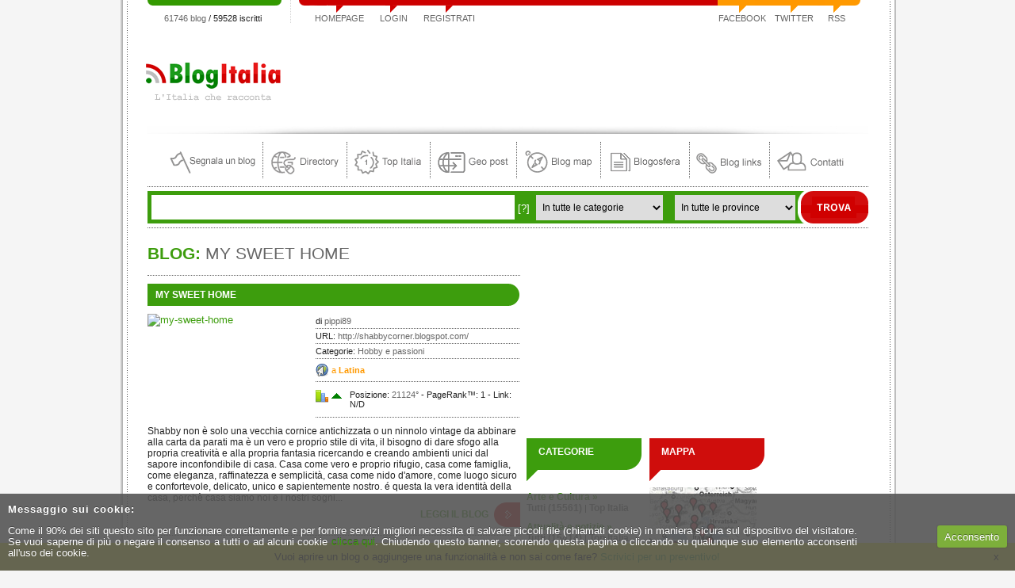

--- FILE ---
content_type: text/html; charset=UTF-8
request_url: https://www.blogitalia.org/directory/blog/51114/my-sweet-home/
body_size: 14360
content:

<!DOCTYPE html PUBLIC "-//W3C//DTD XHTML 1.0 Transitional//EN" "http://www.w3.org/TR/xhtml1/DTD/xhtml1-transitional.dtd">
<html xmlns="http://www.w3.org/1999/xhtml" lang="it-IT">

<head profile="http://gmpg.org/xfn/11">
<meta http-equiv="Content-Type" content="text/html; charset=UTF-8" />

<title>Blog: My sweet home &#8211; Blog Italia</title>
	
<meta name="author" content="BlogItalia" />
<meta name="description" content="I migliori blog italiani indicizzati per argomento e provenienza geografica. Un motore di ricerca per trovare, per farsi trovare e tenere traccia dei propri blog preferiti." />
<meta name="keywords" content="blog, weblog, web log, blogspot, blogitalia, diario online, diario on line, crea blog, blog italiano, blog italiani, cos'&egrave; un blog, blog tools, directory blog, aggregatore di blog, blog aggregator, blog aggregators, feed rss, feed rdf, feed xml, blog hosting, aprire un blog, blog gratis, blog personale, blog template, bloggando, bloggare, bloggers, come aprire un blog, come creare un blog, diari on line, diari online, diari personali, diario personale, dove creare un blog, ejournal, sito personale, pagina personale, siti personali, crea sito, crea sito web, come creare un sito, come costruire un sito, crea siti, come costruire un sito web, apri sito web, come costruire una pagina personale, come creare un sito gratis, crea home page, crea homepage, crea pagina personale, crea sito personale, dove creare un sito, incontri, comunicare, chat, forum, conoscere, chattare, messaggeria, community blog, community bloggers, community blogs, community on line, community online, community web, comunit&agrave;, comunity blog, comunity on line, comunity online, comunit&agrave; blog, comunit&agrave; bloggers, comunit&agrave; blogs, comunit&agrave; on line, comunit&agrave; online, comunit&agrave; virtuale, comunit&agrave; web" />
<meta name="generator" content="WordPress" />

<meta http-equiv="X-UA-Compatible" content="IE=EmulateIE7" />

<link rel="alternate" type="application/rss+xml" title="BlogItalia Blog" href="https://feeds.feedburner.com/BlogItaliaBlog/" />
<link rel="alternate" type="application/rss+xml" title="BlogItalia Geo post" href="https://www.blogitalia.org/?feed=geopost" />
<link rel="alternate" type="application/rss+xml" title="BlogItalia Classifica" href="https://www.blogitalia.org/?feed=top100" />
<link rel="alternate" type="application/rss+xml" title="BlogItalia Eventi" href="https://www.blogitalia.org/archivio/eventi/feed/" />

<link rel="shortcut icon" href="https://www.blogitalia.org/favicon.ico" />
<link rel="stylesheet" href="https://www.blogitalia.org/wp-content/themes/blogitalia/style.css" type="text/css" media="screen" />
<link rel="pingback" href="https://www.blogitalia.org/xmlrpc.php" />
<script type="text/javascript">
	var SITEURL = 'https://www.blogitalia.org';
	var TEMPLATEURL = 'https://www.blogitalia.org/wp-content/themes/blogitalia';
</script>

<meta name='robots' content='max-image-preview:large' />
	<style>img:is([sizes="auto" i], [sizes^="auto," i]) { contain-intrinsic-size: 3000px 1500px }</style>
	<link rel='dns-prefetch' href='//www.blogitalia.org' />
<link rel="alternate" type="application/rss+xml" title="Blog Italia &raquo; Directory Feed dei commenti" href="https://www.blogitalia.org/directory/feed/" />
<script type="text/javascript">
/* <![CDATA[ */
window._wpemojiSettings = {"baseUrl":"https:\/\/s.w.org\/images\/core\/emoji\/16.0.1\/72x72\/","ext":".png","svgUrl":"https:\/\/s.w.org\/images\/core\/emoji\/16.0.1\/svg\/","svgExt":".svg","source":{"concatemoji":"https:\/\/www.blogitalia.org\/wp-includes\/js\/wp-emoji-release.min.js?ver=6.8.2"}};
/*! This file is auto-generated */
!function(s,n){var o,i,e;function c(e){try{var t={supportTests:e,timestamp:(new Date).valueOf()};sessionStorage.setItem(o,JSON.stringify(t))}catch(e){}}function p(e,t,n){e.clearRect(0,0,e.canvas.width,e.canvas.height),e.fillText(t,0,0);var t=new Uint32Array(e.getImageData(0,0,e.canvas.width,e.canvas.height).data),a=(e.clearRect(0,0,e.canvas.width,e.canvas.height),e.fillText(n,0,0),new Uint32Array(e.getImageData(0,0,e.canvas.width,e.canvas.height).data));return t.every(function(e,t){return e===a[t]})}function u(e,t){e.clearRect(0,0,e.canvas.width,e.canvas.height),e.fillText(t,0,0);for(var n=e.getImageData(16,16,1,1),a=0;a<n.data.length;a++)if(0!==n.data[a])return!1;return!0}function f(e,t,n,a){switch(t){case"flag":return n(e,"\ud83c\udff3\ufe0f\u200d\u26a7\ufe0f","\ud83c\udff3\ufe0f\u200b\u26a7\ufe0f")?!1:!n(e,"\ud83c\udde8\ud83c\uddf6","\ud83c\udde8\u200b\ud83c\uddf6")&&!n(e,"\ud83c\udff4\udb40\udc67\udb40\udc62\udb40\udc65\udb40\udc6e\udb40\udc67\udb40\udc7f","\ud83c\udff4\u200b\udb40\udc67\u200b\udb40\udc62\u200b\udb40\udc65\u200b\udb40\udc6e\u200b\udb40\udc67\u200b\udb40\udc7f");case"emoji":return!a(e,"\ud83e\udedf")}return!1}function g(e,t,n,a){var r="undefined"!=typeof WorkerGlobalScope&&self instanceof WorkerGlobalScope?new OffscreenCanvas(300,150):s.createElement("canvas"),o=r.getContext("2d",{willReadFrequently:!0}),i=(o.textBaseline="top",o.font="600 32px Arial",{});return e.forEach(function(e){i[e]=t(o,e,n,a)}),i}function t(e){var t=s.createElement("script");t.src=e,t.defer=!0,s.head.appendChild(t)}"undefined"!=typeof Promise&&(o="wpEmojiSettingsSupports",i=["flag","emoji"],n.supports={everything:!0,everythingExceptFlag:!0},e=new Promise(function(e){s.addEventListener("DOMContentLoaded",e,{once:!0})}),new Promise(function(t){var n=function(){try{var e=JSON.parse(sessionStorage.getItem(o));if("object"==typeof e&&"number"==typeof e.timestamp&&(new Date).valueOf()<e.timestamp+604800&&"object"==typeof e.supportTests)return e.supportTests}catch(e){}return null}();if(!n){if("undefined"!=typeof Worker&&"undefined"!=typeof OffscreenCanvas&&"undefined"!=typeof URL&&URL.createObjectURL&&"undefined"!=typeof Blob)try{var e="postMessage("+g.toString()+"("+[JSON.stringify(i),f.toString(),p.toString(),u.toString()].join(",")+"));",a=new Blob([e],{type:"text/javascript"}),r=new Worker(URL.createObjectURL(a),{name:"wpTestEmojiSupports"});return void(r.onmessage=function(e){c(n=e.data),r.terminate(),t(n)})}catch(e){}c(n=g(i,f,p,u))}t(n)}).then(function(e){for(var t in e)n.supports[t]=e[t],n.supports.everything=n.supports.everything&&n.supports[t],"flag"!==t&&(n.supports.everythingExceptFlag=n.supports.everythingExceptFlag&&n.supports[t]);n.supports.everythingExceptFlag=n.supports.everythingExceptFlag&&!n.supports.flag,n.DOMReady=!1,n.readyCallback=function(){n.DOMReady=!0}}).then(function(){return e}).then(function(){var e;n.supports.everything||(n.readyCallback(),(e=n.source||{}).concatemoji?t(e.concatemoji):e.wpemoji&&e.twemoji&&(t(e.twemoji),t(e.wpemoji)))}))}((window,document),window._wpemojiSettings);
/* ]]> */
</script>
<style id='wp-emoji-styles-inline-css' type='text/css'>

	img.wp-smiley, img.emoji {
		display: inline !important;
		border: none !important;
		box-shadow: none !important;
		height: 1em !important;
		width: 1em !important;
		margin: 0 0.07em !important;
		vertical-align: -0.1em !important;
		background: none !important;
		padding: 0 !important;
	}
</style>
<style id='classic-theme-styles-inline-css' type='text/css'>
/*! This file is auto-generated */
.wp-block-button__link{color:#fff;background-color:#32373c;border-radius:9999px;box-shadow:none;text-decoration:none;padding:calc(.667em + 2px) calc(1.333em + 2px);font-size:1.125em}.wp-block-file__button{background:#32373c;color:#fff;text-decoration:none}
</style>
<style id='global-styles-inline-css' type='text/css'>
:root{--wp--preset--aspect-ratio--square: 1;--wp--preset--aspect-ratio--4-3: 4/3;--wp--preset--aspect-ratio--3-4: 3/4;--wp--preset--aspect-ratio--3-2: 3/2;--wp--preset--aspect-ratio--2-3: 2/3;--wp--preset--aspect-ratio--16-9: 16/9;--wp--preset--aspect-ratio--9-16: 9/16;--wp--preset--color--black: #000000;--wp--preset--color--cyan-bluish-gray: #abb8c3;--wp--preset--color--white: #ffffff;--wp--preset--color--pale-pink: #f78da7;--wp--preset--color--vivid-red: #cf2e2e;--wp--preset--color--luminous-vivid-orange: #ff6900;--wp--preset--color--luminous-vivid-amber: #fcb900;--wp--preset--color--light-green-cyan: #7bdcb5;--wp--preset--color--vivid-green-cyan: #00d084;--wp--preset--color--pale-cyan-blue: #8ed1fc;--wp--preset--color--vivid-cyan-blue: #0693e3;--wp--preset--color--vivid-purple: #9b51e0;--wp--preset--gradient--vivid-cyan-blue-to-vivid-purple: linear-gradient(135deg,rgba(6,147,227,1) 0%,rgb(155,81,224) 100%);--wp--preset--gradient--light-green-cyan-to-vivid-green-cyan: linear-gradient(135deg,rgb(122,220,180) 0%,rgb(0,208,130) 100%);--wp--preset--gradient--luminous-vivid-amber-to-luminous-vivid-orange: linear-gradient(135deg,rgba(252,185,0,1) 0%,rgba(255,105,0,1) 100%);--wp--preset--gradient--luminous-vivid-orange-to-vivid-red: linear-gradient(135deg,rgba(255,105,0,1) 0%,rgb(207,46,46) 100%);--wp--preset--gradient--very-light-gray-to-cyan-bluish-gray: linear-gradient(135deg,rgb(238,238,238) 0%,rgb(169,184,195) 100%);--wp--preset--gradient--cool-to-warm-spectrum: linear-gradient(135deg,rgb(74,234,220) 0%,rgb(151,120,209) 20%,rgb(207,42,186) 40%,rgb(238,44,130) 60%,rgb(251,105,98) 80%,rgb(254,248,76) 100%);--wp--preset--gradient--blush-light-purple: linear-gradient(135deg,rgb(255,206,236) 0%,rgb(152,150,240) 100%);--wp--preset--gradient--blush-bordeaux: linear-gradient(135deg,rgb(254,205,165) 0%,rgb(254,45,45) 50%,rgb(107,0,62) 100%);--wp--preset--gradient--luminous-dusk: linear-gradient(135deg,rgb(255,203,112) 0%,rgb(199,81,192) 50%,rgb(65,88,208) 100%);--wp--preset--gradient--pale-ocean: linear-gradient(135deg,rgb(255,245,203) 0%,rgb(182,227,212) 50%,rgb(51,167,181) 100%);--wp--preset--gradient--electric-grass: linear-gradient(135deg,rgb(202,248,128) 0%,rgb(113,206,126) 100%);--wp--preset--gradient--midnight: linear-gradient(135deg,rgb(2,3,129) 0%,rgb(40,116,252) 100%);--wp--preset--font-size--small: 13px;--wp--preset--font-size--medium: 20px;--wp--preset--font-size--large: 36px;--wp--preset--font-size--x-large: 42px;--wp--preset--spacing--20: 0.44rem;--wp--preset--spacing--30: 0.67rem;--wp--preset--spacing--40: 1rem;--wp--preset--spacing--50: 1.5rem;--wp--preset--spacing--60: 2.25rem;--wp--preset--spacing--70: 3.38rem;--wp--preset--spacing--80: 5.06rem;--wp--preset--shadow--natural: 6px 6px 9px rgba(0, 0, 0, 0.2);--wp--preset--shadow--deep: 12px 12px 50px rgba(0, 0, 0, 0.4);--wp--preset--shadow--sharp: 6px 6px 0px rgba(0, 0, 0, 0.2);--wp--preset--shadow--outlined: 6px 6px 0px -3px rgba(255, 255, 255, 1), 6px 6px rgba(0, 0, 0, 1);--wp--preset--shadow--crisp: 6px 6px 0px rgba(0, 0, 0, 1);}:where(.is-layout-flex){gap: 0.5em;}:where(.is-layout-grid){gap: 0.5em;}body .is-layout-flex{display: flex;}.is-layout-flex{flex-wrap: wrap;align-items: center;}.is-layout-flex > :is(*, div){margin: 0;}body .is-layout-grid{display: grid;}.is-layout-grid > :is(*, div){margin: 0;}:where(.wp-block-columns.is-layout-flex){gap: 2em;}:where(.wp-block-columns.is-layout-grid){gap: 2em;}:where(.wp-block-post-template.is-layout-flex){gap: 1.25em;}:where(.wp-block-post-template.is-layout-grid){gap: 1.25em;}.has-black-color{color: var(--wp--preset--color--black) !important;}.has-cyan-bluish-gray-color{color: var(--wp--preset--color--cyan-bluish-gray) !important;}.has-white-color{color: var(--wp--preset--color--white) !important;}.has-pale-pink-color{color: var(--wp--preset--color--pale-pink) !important;}.has-vivid-red-color{color: var(--wp--preset--color--vivid-red) !important;}.has-luminous-vivid-orange-color{color: var(--wp--preset--color--luminous-vivid-orange) !important;}.has-luminous-vivid-amber-color{color: var(--wp--preset--color--luminous-vivid-amber) !important;}.has-light-green-cyan-color{color: var(--wp--preset--color--light-green-cyan) !important;}.has-vivid-green-cyan-color{color: var(--wp--preset--color--vivid-green-cyan) !important;}.has-pale-cyan-blue-color{color: var(--wp--preset--color--pale-cyan-blue) !important;}.has-vivid-cyan-blue-color{color: var(--wp--preset--color--vivid-cyan-blue) !important;}.has-vivid-purple-color{color: var(--wp--preset--color--vivid-purple) !important;}.has-black-background-color{background-color: var(--wp--preset--color--black) !important;}.has-cyan-bluish-gray-background-color{background-color: var(--wp--preset--color--cyan-bluish-gray) !important;}.has-white-background-color{background-color: var(--wp--preset--color--white) !important;}.has-pale-pink-background-color{background-color: var(--wp--preset--color--pale-pink) !important;}.has-vivid-red-background-color{background-color: var(--wp--preset--color--vivid-red) !important;}.has-luminous-vivid-orange-background-color{background-color: var(--wp--preset--color--luminous-vivid-orange) !important;}.has-luminous-vivid-amber-background-color{background-color: var(--wp--preset--color--luminous-vivid-amber) !important;}.has-light-green-cyan-background-color{background-color: var(--wp--preset--color--light-green-cyan) !important;}.has-vivid-green-cyan-background-color{background-color: var(--wp--preset--color--vivid-green-cyan) !important;}.has-pale-cyan-blue-background-color{background-color: var(--wp--preset--color--pale-cyan-blue) !important;}.has-vivid-cyan-blue-background-color{background-color: var(--wp--preset--color--vivid-cyan-blue) !important;}.has-vivid-purple-background-color{background-color: var(--wp--preset--color--vivid-purple) !important;}.has-black-border-color{border-color: var(--wp--preset--color--black) !important;}.has-cyan-bluish-gray-border-color{border-color: var(--wp--preset--color--cyan-bluish-gray) !important;}.has-white-border-color{border-color: var(--wp--preset--color--white) !important;}.has-pale-pink-border-color{border-color: var(--wp--preset--color--pale-pink) !important;}.has-vivid-red-border-color{border-color: var(--wp--preset--color--vivid-red) !important;}.has-luminous-vivid-orange-border-color{border-color: var(--wp--preset--color--luminous-vivid-orange) !important;}.has-luminous-vivid-amber-border-color{border-color: var(--wp--preset--color--luminous-vivid-amber) !important;}.has-light-green-cyan-border-color{border-color: var(--wp--preset--color--light-green-cyan) !important;}.has-vivid-green-cyan-border-color{border-color: var(--wp--preset--color--vivid-green-cyan) !important;}.has-pale-cyan-blue-border-color{border-color: var(--wp--preset--color--pale-cyan-blue) !important;}.has-vivid-cyan-blue-border-color{border-color: var(--wp--preset--color--vivid-cyan-blue) !important;}.has-vivid-purple-border-color{border-color: var(--wp--preset--color--vivid-purple) !important;}.has-vivid-cyan-blue-to-vivid-purple-gradient-background{background: var(--wp--preset--gradient--vivid-cyan-blue-to-vivid-purple) !important;}.has-light-green-cyan-to-vivid-green-cyan-gradient-background{background: var(--wp--preset--gradient--light-green-cyan-to-vivid-green-cyan) !important;}.has-luminous-vivid-amber-to-luminous-vivid-orange-gradient-background{background: var(--wp--preset--gradient--luminous-vivid-amber-to-luminous-vivid-orange) !important;}.has-luminous-vivid-orange-to-vivid-red-gradient-background{background: var(--wp--preset--gradient--luminous-vivid-orange-to-vivid-red) !important;}.has-very-light-gray-to-cyan-bluish-gray-gradient-background{background: var(--wp--preset--gradient--very-light-gray-to-cyan-bluish-gray) !important;}.has-cool-to-warm-spectrum-gradient-background{background: var(--wp--preset--gradient--cool-to-warm-spectrum) !important;}.has-blush-light-purple-gradient-background{background: var(--wp--preset--gradient--blush-light-purple) !important;}.has-blush-bordeaux-gradient-background{background: var(--wp--preset--gradient--blush-bordeaux) !important;}.has-luminous-dusk-gradient-background{background: var(--wp--preset--gradient--luminous-dusk) !important;}.has-pale-ocean-gradient-background{background: var(--wp--preset--gradient--pale-ocean) !important;}.has-electric-grass-gradient-background{background: var(--wp--preset--gradient--electric-grass) !important;}.has-midnight-gradient-background{background: var(--wp--preset--gradient--midnight) !important;}.has-small-font-size{font-size: var(--wp--preset--font-size--small) !important;}.has-medium-font-size{font-size: var(--wp--preset--font-size--medium) !important;}.has-large-font-size{font-size: var(--wp--preset--font-size--large) !important;}.has-x-large-font-size{font-size: var(--wp--preset--font-size--x-large) !important;}
:where(.wp-block-post-template.is-layout-flex){gap: 1.25em;}:where(.wp-block-post-template.is-layout-grid){gap: 1.25em;}
:where(.wp-block-columns.is-layout-flex){gap: 2em;}:where(.wp-block-columns.is-layout-grid){gap: 2em;}
:root :where(.wp-block-pullquote){font-size: 1.5em;line-height: 1.6;}
</style>
<link rel='stylesheet' id='announcer-css-css' href='https://www.blogitalia.org/wp-content/plugins/announcer/public/announcer-styles.css?ver=6.8.2' type='text/css' media='all' />
<link rel='stylesheet' id='contact-form-7-css' href='https://www.blogitalia.org/wp-content/plugins/contact-form-7/includes/css/styles.css?ver=6.1.4' type='text/css' media='all' />
<link rel='stylesheet' id='cookie-style-css' href='https://www.blogitalia.org/wp-content/plugins/cookie-warning/cookiewarning.css?ver=6.8.2' type='text/css' media='all' />
<script type="text/javascript" src="https://www.blogitalia.org/wp-includes/js/jquery/jquery.min.js?ver=3.7.1" id="jquery-core-js"></script>
<script type="text/javascript" src="https://www.blogitalia.org/wp-includes/js/jquery/jquery-migrate.min.js?ver=3.4.1" id="jquery-migrate-js"></script>
<script type="text/javascript" src="https://www.blogitalia.org/wp-content/themes/blogitalia/js/jquery.autocomplete.pack.js?ver=6.8.2" id="autocomplete-js"></script>
<script type="text/javascript" src="https://www.blogitalia.org/wp-content/themes/blogitalia/js/theme.js?ver=6.8.2" id="theme-js"></script>
<script type="text/javascript" src="https://www.blogitalia.org/wp-content/plugins/announcer/public/announcer-js.js?ver=6.8.2" id="announcer-js-js"></script>
<script type="text/javascript" id="cookie-warning-js-extra">
/* <![CDATA[ */
var user_options = {"messageContent":"Come il 90% dei siti questo sito per funzionare correttamente e per fornire servizi migliori necessita di salvare piccoli file (chiamati cookie) in maniera sicura sul dispositivo del visitatore.<br\/>Se vuoi saperne di pi\u00f9 o negare il consenso a tutti o ad alcuni cookie <a href=\"http:\/\/www.blogitalia.org\/disclaimer-e-privacy#cookie\" title=\"Cookie policy\">clicca qui<\/a>. Chiudendo questo banner, scorrendo questa pagina o cliccando su qualunque suo elemento acconsenti all'uso dei cookie.","redirectLink":"http:\/\/www.google.it\/","okText":"Acconsento","notOkText":"No","cookieName":"jsCookiewarning29Check","ajaxUrl":"https:\/\/www.blogitalia.org\/wp-admin\/admin-ajax.php"};
/* ]]> */
</script>
<script type="text/javascript" src="https://www.blogitalia.org/wp-content/plugins/cookie-warning/cookiewarning.js?ver=6.8.2" id="cookie-warning-js"></script>
<link rel="https://api.w.org/" href="https://www.blogitalia.org/wp-json/" /><link rel="alternate" title="JSON" type="application/json" href="https://www.blogitalia.org/wp-json/wp/v2/pages/7" /><link rel="EditURI" type="application/rsd+xml" title="RSD" href="https://www.blogitalia.org/xmlrpc.php?rsd" />
<link rel='shortlink' href='https://www.blogitalia.org/?p=7' />
<link rel="alternate" title="oEmbed (JSON)" type="application/json+oembed" href="https://www.blogitalia.org/wp-json/oembed/1.0/embed?url=https%3A%2F%2Fwww.blogitalia.org%2Fdirectory%2F" />
<link rel="alternate" title="oEmbed (XML)" type="text/xml+oembed" href="https://www.blogitalia.org/wp-json/oembed/1.0/embed?url=https%3A%2F%2Fwww.blogitalia.org%2Fdirectory%2F&#038;format=xml" />



<!-- Google tag (gtag.js) -->
<script async src="https://www.googletagmanager.com/gtag/js?id=G-KLLK3GCH49"></script>
<script>
  window.dataLayer = window.dataLayer || [];
  function gtag(){dataLayer.push(arguments);}
  gtag('js', new Date());

  gtag('config', 'G-KLLK3GCH49');
</script>

<script type="text/javascript">

  var _gaq = _gaq || [];
  _gaq.push(['_setAccount', 'UA-5143026-1']);
  _gaq.push(['_trackPageview']);

  (function() {
    var ga = document.createElement('script'); ga.type = 'text/javascript'; ga.async = true;
    ga.src = ('https:' == document.location.protocol ? 'https://ssl' : 'http://www') + '.google-analytics.com/ga.js';
    var s = document.getElementsByTagName('script')[0]; s.parentNode.insertBefore(ga, s);
  })();

</script>

<!--<script type="text/javascript" src="http://www.websnapr.com/js/websnapr.js"></script>-->
 

</head>
<body class="wp-singular page-template page-template-directory page-template-directory-php page page-id-7 wp-theme-blogitalia">
<div id="page">

<div id="container">

<div id="bartop" class="overflow">
	<ul class="alignleft" id="tot_iscritti">
				<li><a href="https://www.blogitalia.org/directory/" title="Tutti i blog su BlogItalia" class="grey">61746 blog</a> / 59528 iscritti</li>
			</ul>

	<ul class="alignleft" id="menu_utenti">
					<li><a href="https://www.blogitalia.org/" title="Torna all'homepage">Homepage</a></li>
					
			<li><a href="https://www.blogitalia.org/login/" title="Login">Login</a></li>
			<li><a href="https://www.blogitalia.org/registrati/" title="Registrati">Registrati</a></li>
			
			<li id="twitter_link"><a href="https://twitter.com/BlogItalia/" title="BlogItalia su twitter" target="_blank">Twitter</a></li>
			<li id="fb_link"><a href="https://www.facebook.com/BlogItalia/" title="BlogItalia su facebook" target="_blank">Facebook</a></li>
			<li id="rss_link"><a href="https://www.blogitalia.org/feed-rss/" title="Feed RSS">RSS</a></li>
	</ul>
</div>

<!--[if lt IE 7]> <div style=' clear: both; height: 59px; padding:0 0 0 15px; position: relative;'> <a href="http://windows.microsoft.com/en-US/internet-explorer/products/ie/home?ocid=ie6_countdown_bannercode"><img src="http://storage.ie6countdown.com/assets/100/images/banners/warning_bar_0002_italian.jpg" border="0" height="42" width="820" alt="La versione di Internet Explorer in uso non &#232; aggiornata. Per esplorare il Web in modo pi&#249; rapido e sicuro aggiorna ora." style="margin-top:20px;" /></a></div> <![endif]--> 

<div id="header">
	<h1><a href="https://www.blogitalia.org" title="BlogItalia - Torna all'homepage"><img src="https://www.blogitalia.org/wp-content/themes/blogitalia/images/logo.png" alt="blogitalia.org" id="bi_logo" class="png" /></a></h1>
		<div class="banner alignright" style="width:728px;height:90px">
	<script type="text/javascript"><!--
google_ad_client = "pub-0910453954631671";
/* 728x90, creato 05/02/11 */
google_ad_slot = "4704899047";
google_ad_width = 728;
google_ad_height = 90;
//-->
</script>
<script type="text/javascript"
src="https://pagead2.googlesyndication.com/pagead/show_ads.js">
</script>
	</div>
	</div>

<div id="menumain" class="png">
	<ul>
		<li><a href="https://www.blogitalia.org/area-personale/segnala-blog/" title="Segnala un blog"><img src="https://www.blogitalia.org/wp-content/themes/blogitalia/images/bar/segnala.gif" width="119" height="46" alt="Segnala un blog" class="png" /></a></li>
		<li><a href="https://www.blogitalia.org/directory/" title="La directory italiana dei blog"><img src="https://www.blogitalia.org/wp-content/themes/blogitalia/images/bar/directory.gif" width="101" height="46" alt="La directory italiana dei blog" class="png" /></a></li>
		<li><a href="https://www.blogitalia.org/classifica/" title="La classifica dei blog italiani"><img src="https://www.blogitalia.org/wp-content/themes/blogitalia/images/bar/top_italia.gif" width="100" height="46" alt="La classifica dei blog italiani" class="png" /></a></li>
		<li><a href="https://www.blogitalia.org/archivio/geo-post/" title="Geo post"><img src="https://www.blogitalia.org/wp-content/themes/blogitalia/images/bar/geo_post.gif" alt="Geo post" width="104" height="46" class="png" /></a></li>
		<li><a href="https://www.blogitalia.org/mappa/" title="La mappa dei blog italiani"><img src="https://www.blogitalia.org/wp-content/themes/blogitalia/images/bar/blog_map.gif" width="101" height="46" alt="La mappa dei blog italiani" class="png" /></a></li>
		<li><a href="https://www.blogitalia.org/blogosfera/" title="Risorse sulla blogosfera"><img src="https://www.blogitalia.org/wp-content/themes/blogitalia/images/bar/blogosfera.gif" width="107" height="46" alt="Risorse sulla blogosfera" class="png" /></a></li>
		<li><a href="https://www.blogitalia.org/blog-links/" title="Blog links"><img src="https://www.blogitalia.org/wp-content/themes/blogitalia/images/bar/blog_links.gif" width="96" height="46" alt="Blog links" class="png" /></a></li>
		<li style="border:none"><a href="https://www.blogitalia.org/contatti/" title="Contatti"><img src="https://www.blogitalia.org/wp-content/themes/blogitalia/images/bar/contatta.gif" width="98" height="46" alt="Contatti" class="png" /></a></li>
	</ul>
</div>

<div id="searchblog">
		<form id="searchblog-form" method="get" action="https://www.blogitalia.org/cerca/" class="overflow" onsubmit="this.submit();return false;" >
		<div id="searchbg" class="alignleft">
		<input type="text" id="q" name="q" value="" class="text" /> 
		<a href="javascript:void(0)" id="show_hint">[?]</a>
						<select name="provincia" id="provincia">
			<option value="0">In tutte le province</option>
											<option value="1" >Agrigento</option>
											<option value="2" >Alessandria</option>
											<option value="3" >Ancona</option>
											<option value="4" >Aosta</option>
											<option value="5" >Arezzo</option>
											<option value="6" >Ascoli Piceno</option>
											<option value="7" >Asti</option>
											<option value="8" >Avellino</option>
											<option value="9" >Bari</option>
											<option value="105" >Barletta-Andria-Trani</option>
											<option value="10" >Belluno</option>
											<option value="11" >Benevento</option>
											<option value="12" >Bergamo</option>
											<option value="13" >Biella</option>
											<option value="14" >Bologna</option>
											<option value="15" >Bolzano</option>
											<option value="16" >Brescia</option>
											<option value="17" >Brindisi</option>
											<option value="18" >Cagliari</option>
											<option value="19" >Caltanissetta</option>
											<option value="20" >Campobasso</option>
											<option value="106" >Carbonia-Iglesias</option>
											<option value="21" >Caserta</option>
											<option value="22" >Catania</option>
											<option value="23" >Catanzaro</option>
											<option value="24" >Chieti</option>
											<option value="25" >Como</option>
											<option value="26" >Cosenza</option>
											<option value="27" >Cremona</option>
											<option value="28" >Crotone</option>
											<option value="29" >Cuneo</option>
											<option value="30" >Enna</option>
											<option value="104" >ESTERO</option>
											<option value="31" >Ferrara</option>
											<option value="32" >Firenze</option>
											<option value="33" >Foggia</option>
											<option value="34" >Forlì-Cesena</option>
											<option value="35" >Frosinone</option>
											<option value="36" >Genova</option>
											<option value="37" >Gorizia</option>
											<option value="38" >Grosseto</option>
											<option value="39" >Imperia</option>
											<option value="40" >Isernia</option>
											<option value="41" >L'Aquila</option>
											<option value="42" >La Spezia</option>
											<option value="43" >Latina</option>
											<option value="44" >Lecce</option>
											<option value="45" >Lecco</option>
											<option value="46" >Livorno</option>
											<option value="47" >Lodi</option>
											<option value="48" >Lucca</option>
											<option value="49" >Macerata</option>
											<option value="50" >Mantova</option>
											<option value="51" >Massa-Carrara</option>
											<option value="52" >Matera</option>
											<option value="108" >Medio Campidano</option>
											<option value="53" >Messina</option>
											<option value="54" >Milano</option>
											<option value="55" >Modena</option>
											<option value="110" >Monza-Brianza</option>
											<option value="56" >Napoli</option>
											<option value="57" >Novara</option>
											<option value="58" >Nuoro</option>
											<option value="109" >Ogliastra</option>
											<option value="107" >Olbia-Tempio</option>
											<option value="59" >Oristano</option>
											<option value="60" >Padova</option>
											<option value="61" >Palermo</option>
											<option value="62" >Parma</option>
											<option value="63" >Pavia</option>
											<option value="64" >Perugia</option>
											<option value="65" >Pesaro-Urbino</option>
											<option value="66" >Pescara</option>
											<option value="67" >Piacenza</option>
											<option value="68" >Pisa</option>
											<option value="69" >Pistoia</option>
											<option value="70" >Pordenone</option>
											<option value="71" >Potenza</option>
											<option value="72" >Prato</option>
											<option value="73" >Ragusa</option>
											<option value="74" >Ravenna</option>
											<option value="75" >Reggio Calabria</option>
											<option value="76" >Reggio Emilia</option>
											<option value="77" >Rieti</option>
											<option value="78" >Rimini</option>
											<option value="79" >Roma</option>
											<option value="80" >Rovigo</option>
											<option value="81" >Salerno</option>
											<option value="82" >Sassari</option>
											<option value="83" >Savona</option>
											<option value="84" >Siena</option>
											<option value="85" >Siracusa</option>
											<option value="86" >Sondrio</option>
											<option value="87" >Taranto</option>
											<option value="88" >Teramo</option>
											<option value="89" >Terni</option>
											<option value="90" >Torino</option>
											<option value="91" >Trapani</option>
											<option value="92" >Trento</option>
											<option value="93" >Treviso</option>
											<option value="94" >Trieste</option>
											<option value="95" >Udine</option>
											<option value="96" >Varese</option>
											<option value="97" >Venezia</option>
											<option value="98" >Verbano-Cusio-Ossola</option>
											<option value="99" >Vercelli</option>
											<option value="100" >Verona</option>
											<option value="101" >Vibo Valentia</option>
											<option value="102" >Vicenza</option>
											<option value="103" >Viterbo</option>
					</select>
		 
		
						<select name="categoria" id="categoria">
			<option value="0">In tutte le categorie</option>
											<option value="1" >Arte e Cultura</option>
											<option value="2" >Attualità e notizie</option>
											<option value="3" >Cinema e spettacolo</option>
											<option value="5" >Economia e finanza</option>
											<option value="6" >Erotismo</option>
											<option value="17" >Fotoblog</option>
											<option value="7" >Giochi</option>
											<option value="8" >Hobby e passioni</option>
											<option value="4" >Informatica e Internet</option>
											<option value="10" >Lavoro e Formazione</option>
											<option value="9" >Lifestyle</option>
											<option value="19" >Località</option>
											<option value="11" >Musica</option>
											<option value="14" >Natura e salute</option>
											<option value="12" >Personali</option>
											<option value="15" >Politica e società</option>
											<option value="13" >Sport</option>
											<option value="16" >Tecnologie</option>
											<option value="18" >Umorismo</option>
											<option value="20" >Viaggi</option>
					</select>
				</div>
		<input type="image" src="https://www.blogitalia.org/wp-content/themes/blogitalia/images/trova.png"  value="Cerca" name="submit" class="alignleft png" />
	</form>
	<div id="search_hints" class="grey">Utilizza dei termini precisi per la tua ricerca. Prova a digitare le prime lettere per scorrere una lista di blog corrispondenti. Se non riesci a trovare subito il blog di tuo interesse prova anche a selezionare una categoria tematica o la provincia di appartenenza del blog.</div>
</div> 

	<div id="content">
		<div id="left">
				<h2 class="sezione-title">Blog: <span class="grey">My sweet home</span></h2>
				<div id="blogs">
					
					
										
					
					<h2><a href="https://www.blogitalia.org/directory/blog/51114/my-sweet-home/" title="My sweet home">My sweet home</a></h2><div class="entry"><a href="https://www.blogitalia.org/directory/blog/51114/my-sweet-home/" title="My sweet home"><img src="https://s.wordpress.com/mshots/v1/http://shabbycorner.blogspot.com/" width="202" alt="my-sweet-home" /></a><div class="postmeta"><div class="blogauthor">di <a href='https://www.blogitalia.org/blogger/pippi89'>pippi89</a></div><div class="url">URL: <a href="https://www.blogitalia.org/leggi/51114" target="_blank">http://shabbycorner.blogspot.com/</a></div><div class="categorie">Categorie: <a href="https://www.blogitalia.org/directory/categoria/hobby-e-passioni">Hobby e passioni</a></div><div class="postgeo">a <a href="https://www.blogitalia.org/directory/geo/latina">Latina</a></div><div class="rank-data">Posizione: <a href="https://www.blogitalia.org/classifica/page/212#pos-21124" title="Vai alla classifica">21124&deg;</a><img src="https://www.blogitalia.org/wp-content/themes/blogitalia/images/up.gif" title="Posizione precedente: 21135" alt="Posizione precedente: 21135" /> - PageRank&trade;: 1 - Link: N/D</div></div></div><div class="description" style="position:relative;">Shabby non è solo una vecchia cornice antichizzata o un ninnolo vintage da abbinare alla carta da parati ma è un vero e proprio stile di vita, il bisogno di dare sfogo alla propria creatività e alla propria fantasia ricercando e creando ambienti unici dal sapore inconfondibile di casa.
Casa come vero e proprio rifugio, casa come famiglia, come eleganza, raffinatezza e semplicità, casa come nido d'amore, come luogo sicuro e confortevole, delicato, unico e sapientemente nostro. é questa la vera identità della casa, perchè casa siamo noi e i nostri sogni...<a href="https://www.blogitalia.org/leggi/51114" target="_blank" class="read-blog">LEGGI IL BLOG</a></div><div class="posttags">TAG: <a href="https://www.blogitalia.org/directory/tag/style">style</a>, <a href="https://www.blogitalia.org/directory/tag/english">english</a>, <a href="https://www.blogitalia.org/directory/tag/casa">casa</a>, <a href="https://www.blogitalia.org/directory/tag/shabby">shabby</a>, <a href="https://www.blogitalia.org/directory/tag/arredamento">arredamento</a></div><div class="sharelinks" style="clear:both"><a href="https://www.facebook.com/share.php?u=https%3A%2F%2Fwww.blogitalia.org%2Fdirectory%2Fblog%2F51114%2Fmy-sweet-home%2F&amp;t=My sweet home" target="_blank" title="Condividi su facebook"><img src="https://www.blogitalia.org/wp-content/themes/blogitalia/images/social/facebook_small.png" width="16" height="16" alt="Condividi su facebook"/></a><a href="https://twitter.com/intent/tweet?text=https%3A%2F%2Fwww.blogitalia.org%2Fdirectory%2Fblog%2F51114%2Fmy-sweet-home%2F - My sweet home" target="_blank" title="Condividi su twitter"><img src="https://www.blogitalia.org/wp-content/themes/blogitalia/images/social/twitter_small.png" width="16" height="16" alt="Condividi su twitter"/></a><a href="/cdn-cgi/l/email-protection#[base64]" title="Segnala via e-mail"><img src="https://www.blogitalia.org/wp-content/themes/blogitalia/images/social/e-mail_small.png" width="16" height="16" alt="Segnala via e-mail" /></a></div><iframe src="https://www.facebook.com/plugins/like.php?href=https://www.blogitalia.org/directory/blog/51114/my-sweet-home/&amp;layout=standard&amp;show_faces=false&amp;width=470&amp;action=recommend&amp;font=verdana&amp;colorscheme=light" scrolling="no" frameborder="0" style="border:none; overflow:hidden; width:470px; height:40px;"></iframe><br/><br/>				</div>
		</div>
		<div id="right">
				<div id="sidebar">
		<div id="container_300">
						<div class="banner_300">
				<script data-cfasync="false" src="/cdn-cgi/scripts/5c5dd728/cloudflare-static/email-decode.min.js"></script><script type="text/javascript"><!--
google_ad_client = "pub-0910453954631671";
/* 300x250, creato 30/08/10 */
google_ad_slot = "7145257431";
google_ad_width = 300;
google_ad_height = 250;
//-->
</script>
<script type="text/javascript"
src="https://pagead2.googlesyndication.com/pagead/show_ads.js">
</script>
			</div>
						<div id="sidebar-one" class="sidebars">
				<ul>
					<li id="kf_kf_categorie-3" class="widget widget_kf_kf_categorie"><h2 class="widgettitle">Categorie</h2>
<ul><li><a href="https://www.blogitalia.org/directory/categoria/arte-e-cultura/" title="Arte e Cultura">Arte e Cultura &raquo;</a><br /><a href="https://www.blogitalia.org/directory/categoria/arte-e-cultura/" class="grey" title="Tutti i blog della categoria Arte e Cultura">Tutti (15561)</a> | <a href="https://www.blogitalia.org/classifica/categoria/arte-e-cultura/" class="grey" title="Classifica della categoria Arte e Cultura">Top Italia</a></li><li><a href="https://www.blogitalia.org/directory/categoria/attualita-e-notizie/" title="Attualità e notizie">Attualità e notizie &raquo;</a><br /><a href="https://www.blogitalia.org/directory/categoria/attualita-e-notizie/" class="grey" title="Tutti i blog della categoria Attualità e notizie">Tutti (15414)</a> | <a href="https://www.blogitalia.org/classifica/categoria/attualita-e-notizie/" class="grey" title="Classifica della categoria Attualità e notizie">Top Italia</a></li><li><a href="https://www.blogitalia.org/directory/categoria/cinema-e-spettacolo/" title="Cinema e spettacolo">Cinema e spettacolo &raquo;</a><br /><a href="https://www.blogitalia.org/directory/categoria/cinema-e-spettacolo/" class="grey" title="Tutti i blog della categoria Cinema e spettacolo">Tutti (4940)</a> | <a href="https://www.blogitalia.org/classifica/categoria/cinema-e-spettacolo/" class="grey" title="Classifica della categoria Cinema e spettacolo">Top Italia</a></li><li><a href="https://www.blogitalia.org/directory/categoria/economia-e-finanza/" title="Economia e finanza">Economia e finanza &raquo;</a><br /><a href="https://www.blogitalia.org/directory/categoria/economia-e-finanza/" class="grey" title="Tutti i blog della categoria Economia e finanza">Tutti (3584)</a> | <a href="https://www.blogitalia.org/classifica/categoria/economia-e-finanza/" class="grey" title="Classifica della categoria Economia e finanza">Top Italia</a></li><li><a href="https://www.blogitalia.org/directory/categoria/erotismo/" title="Erotismo">Erotismo &raquo;</a><br /><a href="https://www.blogitalia.org/directory/categoria/erotismo/" class="grey" title="Tutti i blog della categoria Erotismo">Tutti (3257)</a> | <a href="https://www.blogitalia.org/classifica/categoria/erotismo/" class="grey" title="Classifica della categoria Erotismo">Top Italia</a></li><li><a href="https://www.blogitalia.org/directory/categoria/fotoblog/" title="Fotoblog">Fotoblog &raquo;</a><br /><a href="https://www.blogitalia.org/directory/categoria/fotoblog/" class="grey" title="Tutti i blog della categoria Fotoblog">Tutti (5799)</a> | <a href="https://www.blogitalia.org/classifica/categoria/fotoblog/" class="grey" title="Classifica della categoria Fotoblog">Top Italia</a></li><li><a href="https://www.blogitalia.org/directory/categoria/giochi/" title="Giochi">Giochi &raquo;</a><br /><a href="https://www.blogitalia.org/directory/categoria/giochi/" class="grey" title="Tutti i blog della categoria Giochi">Tutti (2341)</a> | <a href="https://www.blogitalia.org/classifica/categoria/giochi/" class="grey" title="Classifica della categoria Giochi">Top Italia</a></li><li><a href="https://www.blogitalia.org/directory/categoria/hobby-e-passioni/" title="Hobby e passioni">Hobby e passioni &raquo;</a><br /><a href="https://www.blogitalia.org/directory/categoria/hobby-e-passioni/" class="grey" title="Tutti i blog della categoria Hobby e passioni">Tutti (13049)</a> | <a href="https://www.blogitalia.org/classifica/categoria/hobby-e-passioni/" class="grey" title="Classifica della categoria Hobby e passioni">Top Italia</a></li><li><a href="https://www.blogitalia.org/directory/categoria/informatica-e-internet/" title="Informatica e Internet">Informatica e Internet &raquo;</a><br /><a href="https://www.blogitalia.org/directory/categoria/informatica-e-internet/" class="grey" title="Tutti i blog della categoria Informatica e Internet">Tutti (9345)</a> | <a href="https://www.blogitalia.org/classifica/categoria/informatica-e-internet/" class="grey" title="Classifica della categoria Informatica e Internet">Top Italia</a></li><li><a href="https://www.blogitalia.org/directory/categoria/lavoro-e-formazione/" title="Lavoro e Formazione">Lavoro e Formazione &raquo;</a><br /><a href="https://www.blogitalia.org/directory/categoria/lavoro-e-formazione/" class="grey" title="Tutti i blog della categoria Lavoro e Formazione">Tutti (4175)</a> | <a href="https://www.blogitalia.org/classifica/categoria/lavoro-e-formazione/" class="grey" title="Classifica della categoria Lavoro e Formazione">Top Italia</a></li><li><a href="https://www.blogitalia.org/directory/categoria/lifestyle/" title="Lifestyle">Lifestyle &raquo;</a><br /><a href="https://www.blogitalia.org/directory/categoria/lifestyle/" class="grey" title="Tutti i blog della categoria Lifestyle">Tutti (11134)</a> | <a href="https://www.blogitalia.org/classifica/categoria/lifestyle/" class="grey" title="Classifica della categoria Lifestyle">Top Italia</a></li><li><a href="https://www.blogitalia.org/directory/categoria/localita/" title="Località">Località &raquo;</a><br /><a href="https://www.blogitalia.org/directory/categoria/localita/" class="grey" title="Tutti i blog della categoria Località">Tutti (3069)</a> | <a href="https://www.blogitalia.org/classifica/categoria/localita/" class="grey" title="Classifica della categoria Località">Top Italia</a></li><li><a href="https://www.blogitalia.org/directory/categoria/musica/" title="Musica">Musica &raquo;</a><br /><a href="https://www.blogitalia.org/directory/categoria/musica/" class="grey" title="Tutti i blog della categoria Musica">Tutti (6511)</a> | <a href="https://www.blogitalia.org/classifica/categoria/musica/" class="grey" title="Classifica della categoria Musica">Top Italia</a></li><li><a href="https://www.blogitalia.org/directory/categoria/natura-e-salute/" title="Natura e salute">Natura e salute &raquo;</a><br /><a href="https://www.blogitalia.org/directory/categoria/natura-e-salute/" class="grey" title="Tutti i blog della categoria Natura e salute">Tutti (4530)</a> | <a href="https://www.blogitalia.org/classifica/categoria/natura-e-salute/" class="grey" title="Classifica della categoria Natura e salute">Top Italia</a></li><li><a href="https://www.blogitalia.org/directory/categoria/personali/" title="Personali">Personali &raquo;</a><br /><a href="https://www.blogitalia.org/directory/categoria/personali/" class="grey" title="Tutti i blog della categoria Personali">Tutti (17053)</a> | <a href="https://www.blogitalia.org/classifica/categoria/personali/" class="grey" title="Classifica della categoria Personali">Top Italia</a></li><li><a href="https://www.blogitalia.org/directory/categoria/politica-e-societa/" title="Politica e società">Politica e società &raquo;</a><br /><a href="https://www.blogitalia.org/directory/categoria/politica-e-societa/" class="grey" title="Tutti i blog della categoria Politica e società">Tutti (10080)</a> | <a href="https://www.blogitalia.org/classifica/categoria/politica-e-societa/" class="grey" title="Classifica della categoria Politica e società">Top Italia</a></li><li><a href="https://www.blogitalia.org/directory/categoria/sport/" title="Sport">Sport &raquo;</a><br /><a href="https://www.blogitalia.org/directory/categoria/sport/" class="grey" title="Tutti i blog della categoria Sport">Tutti (4475)</a> | <a href="https://www.blogitalia.org/classifica/categoria/sport/" class="grey" title="Classifica della categoria Sport">Top Italia</a></li><li><a href="https://www.blogitalia.org/directory/categoria/tecnologie/" title="Tecnologie">Tecnologie &raquo;</a><br /><a href="https://www.blogitalia.org/directory/categoria/tecnologie/" class="grey" title="Tutti i blog della categoria Tecnologie">Tutti (5817)</a> | <a href="https://www.blogitalia.org/classifica/categoria/tecnologie/" class="grey" title="Classifica della categoria Tecnologie">Top Italia</a></li><li><a href="https://www.blogitalia.org/directory/categoria/umorismo/" title="Umorismo">Umorismo &raquo;</a><br /><a href="https://www.blogitalia.org/directory/categoria/umorismo/" class="grey" title="Tutti i blog della categoria Umorismo">Tutti (5326)</a> | <a href="https://www.blogitalia.org/classifica/categoria/umorismo/" class="grey" title="Classifica della categoria Umorismo">Top Italia</a></li><li><a href="https://www.blogitalia.org/directory/categoria/viaggi/" title="Viaggi">Viaggi &raquo;</a><br /><a href="https://www.blogitalia.org/directory/categoria/viaggi/" class="grey" title="Tutti i blog della categoria Viaggi">Tutti (4864)</a> | <a href="https://www.blogitalia.org/classifica/categoria/viaggi/" class="grey" title="Classifica della categoria Viaggi">Top Italia</a></li></ul></li>
				</ul>
			</div>
			
			<div id="sidebar-two" class="sidebars">
				<ul>
					<li id="kf_kf_mappa-3" class="widget widget_kf_kf_mappa"><h2 class="widgettitle">Mappa</h2>
<a href="https://www.blogitalia.org/mappa/" title="La mappa dei blog italiani"><img src="https://www.blogitalia.org/wp-content/themes/blogitalia/images/mappa.jpg" alt="Mappa dei blog Italiani" /></a>
<select name="choose_prov" id="choose_prov_widget">
	<option>Seleziona provincia...</option>
	<option value="agrigento">Agrigento</option>
	<option value="alessandria">Alessandria</option>
	<option value="ancona">Ancona</option>
	<option value="aosta">Aosta</option>
	<option value="arezzo">Arezzo</option>
	<option value="ascoli-piceno">Ascoli Piceno</option>
	<option value="asti">Asti</option>
	<option value="avellino">Avellino</option>
	<option value="bari">Bari</option>
	<option value="barletta-andria-trani">Barletta-Andria-Trani</option>
	<option value="belluno">Belluno</option>
	<option value="benevento">Benevento</option>
	<option value="bergamo">Bergamo</option>
	<option value="biella">Biella</option>
	<option value="bologna">Bologna</option>
	<option value="bolzano">Bolzano</option>
	<option value="brescia">Brescia</option>
	<option value="brindisi">Brindisi</option>
	<option value="cagliari">Cagliari</option>
	<option value="caltanissetta">Caltanissetta</option>
	<option value="campobasso">Campobasso</option>
	<option value="carbonia-iglesias">Carbonia-Iglesias</option>
	<option value="caserta">Caserta</option>
	<option value="catania">Catania</option>
	<option value="catanzaro">Catanzaro</option>
	<option value="chieti">Chieti</option>
	<option value="como">Como</option>
	<option value="cosenza">Cosenza</option>
	<option value="cremona">Cremona</option>
	<option value="crotone">Crotone</option>
	<option value="cuneo">Cuneo</option>
	<option value="enna">Enna</option>
	<option value="estero">ESTERO</option>
	<option value="ferrara">Ferrara</option>
	<option value="firenze">Firenze</option>
	<option value="foggia">Foggia</option>
	<option value="forli-cesena">Forlì-Cesena</option>
	<option value="frosinone">Frosinone</option>
	<option value="genova">Genova</option>
	<option value="gorizia">Gorizia</option>
	<option value="grosseto">Grosseto</option>
	<option value="imperia">Imperia</option>
	<option value="isernia">Isernia</option>
	<option value="laquila">L'Aquila</option>
	<option value="la-spezia">La Spezia</option>
	<option value="latina">Latina</option>
	<option value="lecce">Lecce</option>
	<option value="lecco">Lecco</option>
	<option value="livorno">Livorno</option>
	<option value="lodi">Lodi</option>
	<option value="lucca">Lucca</option>
	<option value="macerata">Macerata</option>
	<option value="mantova">Mantova</option>
	<option value="massa-carrara">Massa-Carrara</option>
	<option value="matera">Matera</option>
	<option value="medio-campidano">Medio Campidano</option>
	<option value="messina">Messina</option>
	<option value="milano">Milano</option>
	<option value="modena">Modena</option>
	<option value="monza-brianza">Monza-Brianza</option>
	<option value="napoli">Napoli</option>
	<option value="novara">Novara</option>
	<option value="nuoro">Nuoro</option>
	<option value="ogliastra">Ogliastra</option>
	<option value="olbia-tempio">Olbia-Tempio</option>
	<option value="oristano">Oristano</option>
	<option value="padova">Padova</option>
	<option value="palermo">Palermo</option>
	<option value="parma">Parma</option>
	<option value="pavia">Pavia</option>
	<option value="perugia">Perugia</option>
	<option value="pesaro-urbino">Pesaro-Urbino</option>
	<option value="pescara">Pescara</option>
	<option value="piacenza">Piacenza</option>
	<option value="pisa">Pisa</option>
	<option value="pistoia">Pistoia</option>
	<option value="pordenone">Pordenone</option>
	<option value="potenza">Potenza</option>
	<option value="prato">Prato</option>
	<option value="ragusa">Ragusa</option>
	<option value="ravenna">Ravenna</option>
	<option value="reggio-calabria">Reggio Calabria</option>
	<option value="reggio-emilia">Reggio Emilia</option>
	<option value="rieti">Rieti</option>
	<option value="rimini">Rimini</option>
	<option value="roma">Roma</option>
	<option value="rovigo">Rovigo</option>
	<option value="salerno">Salerno</option>
	<option value="sassari">Sassari</option>
	<option value="savona">Savona</option>
	<option value="siena">Siena</option>
	<option value="siracusa">Siracusa</option>
	<option value="sondrio">Sondrio</option>
	<option value="taranto">Taranto</option>
	<option value="teramo">Teramo</option>
	<option value="terni">Terni</option>
	<option value="torino">Torino</option>
	<option value="trapani">Trapani</option>
	<option value="trento">Trento</option>
	<option value="treviso">Treviso</option>
	<option value="trieste">Trieste</option>
	<option value="udine">Udine</option>
	<option value="varese">Varese</option>
	<option value="venezia">Venezia</option>
	<option value="verbano-cusio-ossola">Verbano-Cusio-Ossola</option>
	<option value="vercelli">Vercelli</option>
	<option value="verona">Verona</option>
	<option value="vibo-valentia">Vibo Valentia</option>
	<option value="vicenza">Vicenza</option>
	<option value="viterbo">Viterbo</option>
</select>

</li>
<li id="kf_kf_ultime_segnalazioni-3" class="widget widget_kf_kf_ultime_segnalazioni"><h2 class="widgettitle">Ultime Segnalazioni</h2>
<ul><li><img src="https://www.blogitalia.org/wp-content/themes/blogitalia/images/default_blog_logo.png" alt="OSS In Reparto" /><a href="https://www.blogitalia.org/directory/blog/69977/oss-in-reparto" title="Leggi OSS In Reparto">OSS In Reparto</a> di <a href="https://www.blogitalia.org/blogger/ossinreparto" title="Vai alla scheda di ossinreparto" class="grey">ossinreparto</a></li><li><img src="https://www.blogitalia.org/wp-content/themes/blogitalia/images/default_blog_logo.png" alt="Excel easy Ecel Facile" /><a href="https://www.blogitalia.org/directory/blog/69976/excel-easy-ecel-facile" title="Leggi Excel easy Ecel Facile">Excel easy Ecel Facile</a> di <a href="https://www.blogitalia.org/blogger/Giampilor" title="Vai alla scheda di Giampilor" class="grey">Giampilor</a></li><li><img src="https://www.blogitalia.org/wp-content/themes/blogitalia/images/default_blog_logo.png" alt="aiboostitalia" /><a href="https://www.blogitalia.org/directory/blog/69975/aiboostitalia" title="Leggi aiboostitalia">aiboostitalia</a> di <a href="https://www.blogitalia.org/blogger/Giampilor" title="Vai alla scheda di Giampilor" class="grey">Giampilor</a></li><li><img src="https://www.blogitalia.org/wp-content/themes/blogitalia/images/default_blog_logo.png" alt="Botics.it" /><a href="https://www.blogitalia.org/directory/blog/69974/botics-it" title="Leggi Botics.it">Botics.it</a> di <a href="https://www.blogitalia.org/blogger/Botics" title="Vai alla scheda di Botics" class="grey">Botics</a></li><li><img src="https://www.blogitalia.org/wp-content/themes/blogitalia/images/default_blog_logo.png" alt="Edizione della sera" /><a href="https://www.blogitalia.org/directory/blog/69973/edizione-della-sera" title="Leggi Edizione della sera">Edizione della sera</a> di <a href="https://www.blogitalia.org/blogger/polus" title="Vai alla scheda di polus" class="grey">polus</a></li><li><img src="https://www.blogitalia.org/wp-content/themes/blogitalia/images/default_blog_logo.png" alt="Heimat Srl" /><a href="https://www.blogitalia.org/directory/blog/69971/heimat-srl" title="Leggi Heimat Srl">Heimat Srl</a> di <a href="https://www.blogitalia.org/blogger/Heimat Srl" title="Vai alla scheda di Heimat Srl" class="grey">Heimat Srl</a></li><li><img src="https://www.blogitalia.org/wp-content/themes/blogitalia/images/default_blog_logo.png" alt="Endoacustica Blog" /><a href="https://www.blogitalia.org/directory/blog/69970/endoacustica-blog" title="Leggi Endoacustica Blog">Endoacustica Blog</a> di <a href="https://www.blogitalia.org/blogger/endoacustica" title="Vai alla scheda di endoacustica" class="grey">endoacustica</a></li><li><img src="https://www.blogitalia.org/wp-content/themes/blogitalia/images/default_blog_logo.png" alt="House Mag - Arredamento e design nella pausa caffè" /><a href="https://www.blogitalia.org/directory/blog/69969/house-mag-arredamento-e-design-nella-pausa-caffe" title="Leggi House Mag - Arredamento e design nella pausa caffè">House Mag - Arredamento e design nella pausa caffè</a> di <a href="https://www.blogitalia.org/blogger/tinywood" title="Vai alla scheda di tinywood" class="grey">tinywood</a></li><li><img src="https://www.blogitalia.org/wp-content/themes/blogitalia/images/default_blog_logo.png" alt="Antonio Filograsso" /><a href="https://www.blogitalia.org/directory/blog/69968/antonio-filograsso" title="Leggi Antonio Filograsso">Antonio Filograsso</a> di <a href="https://www.blogitalia.org/blogger/FiloAffiliate" title="Vai alla scheda di FiloAffiliate" class="grey">FiloAffiliate</a></li><li><img src="https://www.blogitalia.org/wp-content/themes/blogitalia/images/default_blog_logo.png" alt="Psico Aperitivo Online" /><a href="https://www.blogitalia.org/directory/blog/69967/psico-aperitivo-online" title="Leggi Psico Aperitivo Online">Psico Aperitivo Online</a> di <a href="https://www.blogitalia.org/blogger/Vittorio Psy" title="Vai alla scheda di Vittorio Psy" class="grey">Vittorio Psy</a></li></ul><a href="https://www.blogitalia.org/directory/" title="Tutti i blog" class="link-block">Tutti i blog &gt;&gt;</a>
</li>
<li id="kf_kf_tre_a_caso-2" class="widget widget_kf_kf_tre_a_caso"><h2 class="widgettitle">Tre Blog a caso</h2>
<ul><li><img src="https://www.blogitalia.org/wp-content/themes/blogitalia/images/default_blog_logo.png" alt="My ArchiWindow" /><a href="https://www.blogitalia.org/directory/blog/42088/my-archiwindow" title="Leggi My ArchiWindow">My ArchiWindow</a> di <a href="https://www.blogitalia.org/blogger/mozzy" title="Leggi tutti i post di mozzy" class="grey">mozzy</a></li><li><img src="https://www.blogitalia.org/wp-content/themes/blogitalia/images/default_blog_logo.png" alt="Tecnologia per la vita" /><a href="https://www.blogitalia.org/directory/blog/22777/tecnologia-per-la-vita" title="Leggi Tecnologia per la vita">Tecnologia per la vita</a> di <a href="https://www.blogitalia.org/blogger/angelarossoni" title="Leggi tutti i post di angelarossoni" class="grey">angelarossoni</a></li><li><img src="https://www.blogitalia.org/wp-content/themes/blogitalia/images/default_blog_logo.png" alt="CodiceWeb" /><a href="https://www.blogitalia.org/directory/blog/47944/codiceweb" title="Leggi CodiceWeb">CodiceWeb</a> di <a href="https://www.blogitalia.org/blogger/lugalbanda" title="Leggi tutti i post di lugalbanda" class="grey">lugalbanda</a></li></ul></li>
				</ul>
			</div>
		</div>
		
		
		<div id="sidebar-three" class="sidebars" >
						<ul>
				<li id="text-3" class="widget widget_text">			<div class="textwidget"><ul>
				<li id="text-3" class="widget widget_text">
				<div class="textwidget">
<script async src="https://pagead2.googlesyndication.com/pagead/js/adsbygoogle.js"></script>
<!-- 120x600 -->
<ins class="adsbygoogle"
     style="display:block"
     data-ad-client="ca-pub-0910453954631671"
     data-ad-slot="9924330905"
     data-ad-format="auto"
     data-full-width-responsive="true"></ins>
<script>
     (adsbygoogle = window.adsbygoogle || []).push({});
</script>
<div style="height:10px!important;"></div>
<script async src="https://pagead2.googlesyndication.com/pagead/js/adsbygoogle.js"></script>
<!-- 120x600 -->
<ins class="adsbygoogle"
     style="display:block"
     data-ad-client="ca-pub-0910453954631671"
     data-ad-slot="9924330905"
     data-ad-format="auto"
     data-full-width-responsive="true"></ins>
<script>
     (adsbygoogle = window.adsbygoogle || []).push({});
</script>
				</div>
				</li>
			</ul></div>
		</li>
			</ul>
					</div>
	</div>

	
		</div>
	</div>
<div id="footer" class="clear">
	<p>BlogItalia &#8211; L&#8217;Italia che racconta &#8211; Da un&#8217;idea di <a href="http://www.deeario.it" target="_blank" rel="nofollow noopener" title="Tony Siino">Tony Siino</a> &#8211; Tutti i diritti riservati &#8211; <a href="https://www.blogitalia.org/disclaimer-e-privacy/" title="Disclaimer e privacy">Disclaimer e privacy</a> &#8211; <a href="https://srl.blogitalia.org/" title="BlogItalia s.r.l.">BlogItalia s.r.l.</a> (P.I. 05702380824) &#8211; <a href="https://www.blogitalia.org/contatti/" title="Contatti e pubblicità">Contatti e pubblicità</a><br />
Realizzato con <a href="http://www.wordpress.org/" target="_blank" rel="nofollow noopener" title="WordPress">WordPress</a></p>
</div>
</div>
</div>

	<script type="speculationrules">
{"prefetch":[{"source":"document","where":{"and":[{"href_matches":"\/*"},{"not":{"href_matches":["\/wp-*.php","\/wp-admin\/*","\/wp-content\/uploads\/*","\/wp-content\/*","\/wp-content\/plugins\/*","\/wp-content\/themes\/blogitalia\/*","\/*\\?(.+)"]}},{"not":{"selector_matches":"a[rel~=\"nofollow\"]"}},{"not":{"selector_matches":".no-prefetch, .no-prefetch a"}}]},"eagerness":"conservative"}]}
</script>
<!-- Start Announcement - Announcer plugin -->
<div class="announcer announcer-bottom-float announcer-style6 announcer-bottombar" style="background-color:#eeee22;color:#000000;" data-effect="fade" data-effdur="1000" data-pos="bottom-float" data-id="1">
<span class="announcer-closebt">x</span>
<div class="announcer-content"><div style="text-align:center;">Vuoi aprire un blog o aggiungere una funzionalità e non sai come fare? <a href="/cdn-cgi/l/email-protection#1c75727a735c7e70737b75687d70757d32736e7b" title="info@blogitalia.org">Scrivici per un preventivo!</a></div></div></div>
<!-- End Announcement - Announcer plugin -->
<script data-cfasync="false" src="/cdn-cgi/scripts/5c5dd728/cloudflare-static/email-decode.min.js"></script><script type="text/javascript" src="https://www.blogitalia.org/wp-includes/js/comment-reply.min.js?ver=6.8.2" id="comment-reply-js" async="async" data-wp-strategy="async"></script>
<script type="text/javascript" src="https://www.blogitalia.org/wp-includes/js/dist/hooks.min.js?ver=4d63a3d491d11ffd8ac6" id="wp-hooks-js"></script>
<script type="text/javascript" src="https://www.blogitalia.org/wp-includes/js/dist/i18n.min.js?ver=5e580eb46a90c2b997e6" id="wp-i18n-js"></script>
<script type="text/javascript" id="wp-i18n-js-after">
/* <![CDATA[ */
wp.i18n.setLocaleData( { 'text direction\u0004ltr': [ 'ltr' ] } );
wp.i18n.setLocaleData( { 'text direction\u0004ltr': [ 'ltr' ] } );
/* ]]> */
</script>
<script type="text/javascript" src="https://www.blogitalia.org/wp-content/plugins/contact-form-7/includes/swv/js/index.js?ver=6.1.4" id="swv-js"></script>
<script type="text/javascript" id="contact-form-7-js-translations">
/* <![CDATA[ */
( function( domain, translations ) {
	var localeData = translations.locale_data[ domain ] || translations.locale_data.messages;
	localeData[""].domain = domain;
	wp.i18n.setLocaleData( localeData, domain );
} )( "contact-form-7", {"translation-revision-date":"2025-11-18 20:27:55+0000","generator":"GlotPress\/4.0.3","domain":"messages","locale_data":{"messages":{"":{"domain":"messages","plural-forms":"nplurals=2; plural=n != 1;","lang":"it"},"This contact form is placed in the wrong place.":["Questo modulo di contatto \u00e8 posizionato nel posto sbagliato."],"Error:":["Errore:"]}},"comment":{"reference":"includes\/js\/index.js"}} );
/* ]]> */
</script>
<script type="text/javascript" id="contact-form-7-js-before">
/* <![CDATA[ */
var wpcf7 = {
    "api": {
        "root": "https:\/\/www.blogitalia.org\/wp-json\/",
        "namespace": "contact-form-7\/v1"
    }
};
/* ]]> */
</script>
<script type="text/javascript" src="https://www.blogitalia.org/wp-content/plugins/contact-form-7/includes/js/index.js?ver=6.1.4" id="contact-form-7-js"></script>
	

<!-- Q:65-->

<script type="text/javascript" src="https://as.ebz.io/api/choixPubJS.htm?pid=305876&amp;screenLayer=1&amp;mode=NONE&amp;home= http://www.blogitalia.org/ "></script>

<script defer src="https://static.cloudflareinsights.com/beacon.min.js/vcd15cbe7772f49c399c6a5babf22c1241717689176015" integrity="sha512-ZpsOmlRQV6y907TI0dKBHq9Md29nnaEIPlkf84rnaERnq6zvWvPUqr2ft8M1aS28oN72PdrCzSjY4U6VaAw1EQ==" data-cf-beacon='{"version":"2024.11.0","token":"fd424f21017a45079f4950dcfcae67df","r":1,"server_timing":{"name":{"cfCacheStatus":true,"cfEdge":true,"cfExtPri":true,"cfL4":true,"cfOrigin":true,"cfSpeedBrain":true},"location_startswith":null}}' crossorigin="anonymous"></script>
</body>
</html>


--- FILE ---
content_type: text/html; charset=utf-8
request_url: https://www.google.com/recaptcha/api2/aframe
body_size: 268
content:
<!DOCTYPE HTML><html><head><meta http-equiv="content-type" content="text/html; charset=UTF-8"></head><body><script nonce="m4LkRVQV4XsuNTOdEgNfmw">/** Anti-fraud and anti-abuse applications only. See google.com/recaptcha */ try{var clients={'sodar':'https://pagead2.googlesyndication.com/pagead/sodar?'};window.addEventListener("message",function(a){try{if(a.source===window.parent){var b=JSON.parse(a.data);var c=clients[b['id']];if(c){var d=document.createElement('img');d.src=c+b['params']+'&rc='+(localStorage.getItem("rc::a")?sessionStorage.getItem("rc::b"):"");window.document.body.appendChild(d);sessionStorage.setItem("rc::e",parseInt(sessionStorage.getItem("rc::e")||0)+1);localStorage.setItem("rc::h",'1768963524752');}}}catch(b){}});window.parent.postMessage("_grecaptcha_ready", "*");}catch(b){}</script></body></html>

--- FILE ---
content_type: text/css
request_url: https://www.blogitalia.org/wp-content/plugins/cookie-warning/cookiewarning.css?ver=6.8.2
body_size: 456
content:
div#cookiewarning {
    position: fixed;
    width: 100%;
    left: 0;
    bottom: 0;
    background: #565656;
    background: rgba(86,86,86,0.9);
    color: #fff;
    font-size: 13px;
    text-shadow: 0 -1px 0 rgba(0,0,0,0.35);
    z-index: 99999;
    text-align: center;
    color: #fff;
    padding-bottom:5px;

}div#back{
padding: 10px 10px 5px 10px
}

div#cookiewarning p#buttons{
    text-align: right;
    
}

p#cookie-head{
    font-weight:bold;
    letter-spacing:1px;
    line-height: 20px;
}
p#cookie-text {
float: left;
width: 85%;
line-height: 14px;
}

div#cookiewarning div#back div{
    text-align:justify;
}

a#cookiewarningOK, a#cookienotOK{
display: inline-block;
color: #fff;
text-decoration: none;
background: #7DAF3B;
padding: 0.5em 0.75em;
border-radius: 3px;
box-shadow: 0 0 2px rgba(0,0,0,0.25);
text-shadow: 0 -1px 0 rgba(0,0,0,0.35);
-o-transition: background 0.5s ease-in;
-webkit-transition: background 0.25s ease-in;
-moz-transition: background 0.25s ease-in;
}

